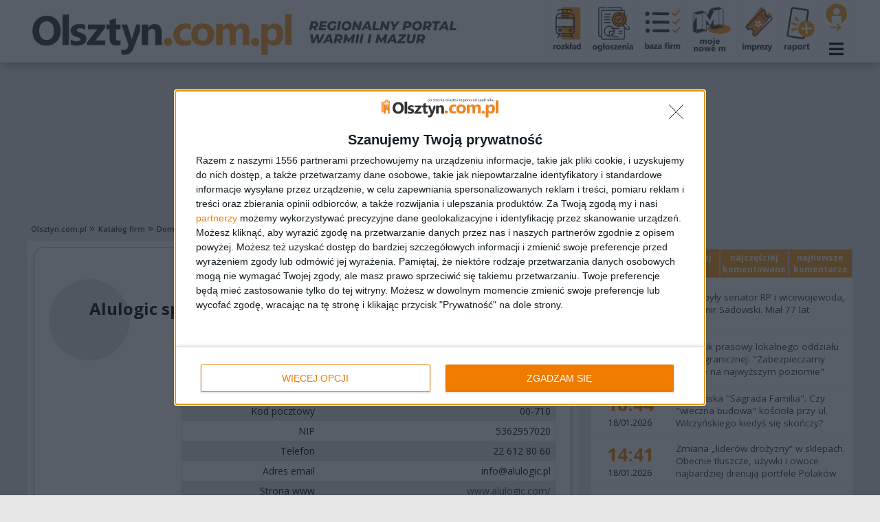

--- FILE ---
content_type: text/html;charset=UTF-8
request_url: https://www.olsztyn.com.pl/pokaz-firme,alulogic-sp-z-o-o,4271.html
body_size: 13665
content:
<!DOCTYPE html>
<!--[if lt IE 7]>      <html class="no-js lt-ie9 lt-ie8 lt-ie7" lang="pl"> <![endif]-->
<!--[if IE 7]>         <html class="no-js lt-ie9 lt-ie8" lang="pl"> <![endif]-->
<!--[if IE 8]>         <html class="no-js lt-ie9" lang="pl"> <![endif]-->
<!--[if gt IE 8]><!--> <html class="no-js" lang="pl"> <!--<![endif]-->
<head lang="pl">
    <meta charset="utf-8">
    <meta http-equiv="X-UA-Compatible" content="IE=edge,chrome=1">
    <title>Alulogic sp. z o.o. - Olsztyn</title>
    <meta name="description" content="Alulogic jest producentem wysokiej jakości stolarki aluminiowej, oferując certyfikowane systemy i współpracując z uznanych marek. Firma...">
    <meta name="keywords" content="Olsztyn, olsztyński portal regionalny, Stolica Warmii i Mazur, Kortowo, informacje, wydarzenia, wiadomości, ogłoszenia, zdjęcia z Olsztyna, wysoka brama, starówka, planetarium, Kopernik" />
    <meta name="viewport" content="width=device-width">
    <meta name="google-site-verification" content="NZFtPMavtgifBvYPfPZakjD5mcGOrWFOnn87PQRe4WU" />
        <link rel="preconnect" href="https://static.olsztyn.com.pl">
    <link rel="preconnect" href="https://fonts.gstatic.com">
    <link rel="preconnect" href="https://connect.facebook.net">

    <link rel="alternate" type="application/rss+xml" href="https://www.olsztyn.com.pl/rss.html" title="Najnowsze wiadomości z Olsztyna"/>

    <link rel="stylesheet" href="https://static.olsztyn.com.pl/static/css/combined.min.css?1684919672" />

        <link rel="stylesheet" href="https://static.olsztyn.com.pl/static/css/lifting/main.min.css?1762938093" />
    
        <link href="https://static.olsztyn.com.pl/static/owl-carousel/2.3.4/assets/owl.carousel.min.css" type="text/css" rel="stylesheet"/>
    <link href="https://static.olsztyn.com.pl/static/owl-carousel/2.3.4/assets/owl.theme.default.min.css" rel="stylesheet" >

    <link href="https://fonts.googleapis.com/css?family=Open+Sans:300,300i,400,400i,600,600i,700,700i,800,800i&display=swap&subset=latin-ext" rel="stylesheet">
    <style>
        .microblog-widget .button-microblog {margin: 0px 10px 10px 0px;display: inline-block;padding: 5px 10px;border: 1px solid #d8d8d8;border-radius:5px;background-color:#9dc808;font-size: 1.2em;}
        .microblog-widget .center {text-align: center;} .microblog-widget img {max-width: 100%;} .microblog-widget-main {display: none;} .microblog-widget-sidebar {display: block;}
        @media screen and (max-width: 767px) {.microblog-widget-main {display: block;} .microblog-widget-sidebar {display: none;}}
    </style>
        <script src="https://static.olsztyn.com.pl/static/js/jquery-3.4.1.min.js"></script>

        <!--[if lt IE 9]>
    <script src="https://static.olsztyn.com.pl/static/js/html5shiv.min.js"></script>

    <![endif]-->
    <script>
        var OSM_URL = 'https://osm.sterta.pl/{z}/{x}/{y}.png';
    </script>

    <script>
        (function(i,s,o,g,r,a,m){i['GoogleAnalyticsObject']=r;i[r]=i[r]||function(){
            (i[r].q=i[r].q||[]).push(arguments)},i[r].l=1*new Date();a=s.createElement(o),
            m=s.getElementsByTagName(o)[0];a.async=1;a.src=g;m.parentNode.insertBefore(a,m)
        })(window,document,'script','//www.google-analytics.com/analytics.js','ga');
        ga('create', 'UA-179964-2', 'auto');
        ga('send', 'pageview');
        ga('require', 'displayfeatures');
        setTimeout("ga('send','event','NoBounce','15s+')",15000);
    </script>
    <!-- Google tag (gtag.js) -->
    <script async src="https://www.googletagmanager.com/gtag/js?id=G-JB5LNVQNMZ"></script>
    <script>
        window.dataLayer = window.dataLayer || [];
        function gtag(){dataLayer.push(arguments);}
        gtag('js', new Date());

        gtag('config', 'G-JB5LNVQNMZ');
    </script>
            <script>
            !function(f,b,e,v,n,t,s)
            {if(f.fbq)return;n=f.fbq=function(){n.callMethod?
                n.callMethod.apply(n,arguments):n.queue.push(arguments)};
                if(!f._fbq)f._fbq=n;n.push=n;n.loaded=!0;n.version='2.0';
                n.queue=[];t=b.createElement(e);t.async=!0;
                t.src=v;s=b.getElementsByTagName(e)[0];
                s.parentNode.insertBefore(t,s)}(window, document,'script',
                'https://connect.facebook.net/en_US/fbevents.js');
            fbq('init', '2378372632488594');
            fbq('track', 'PageView');
        </script>
                <meta property="og:image" content="https://static.olsztyn.com.pl/static/img/logo_fb.png?v2" />
                                 <!-- InMobi Choice. Consent Manager Tag v3.0 (for TCF 2.2) -->
<script type="text/javascript" async=true>
(function() {
  var host = 'olsztyn.com.pl';
  var element = document.createElement('script');
  var firstScript = document.getElementsByTagName('script')[0];
  var url = 'https://cmp.inmobi.com'
    .concat('/choice/', 'QGgp_UsCnJwqL', '/', host, '/choice.js?tag_version=V3');
  var uspTries = 0;
  var uspTriesLimit = 3;
  element.async = true;
  element.type = 'text/javascript';
  element.src = url;

  firstScript.parentNode.insertBefore(element, firstScript);

  function makeStub() {
    var TCF_LOCATOR_NAME = '__tcfapiLocator';
    var queue = [];
    var win = window;
    var cmpFrame;

    function addFrame() {
      var doc = win.document;
      var otherCMP = !!(win.frames[TCF_LOCATOR_NAME]);

      if (!otherCMP) {
        if (doc.body) {
          var iframe = doc.createElement('iframe');

          iframe.style.cssText = 'display:none';
          iframe.name = TCF_LOCATOR_NAME;
          doc.body.appendChild(iframe);
        } else {
          setTimeout(addFrame, 5);
        }
      }
      return !otherCMP;
    }

    function tcfAPIHandler() {
      var gdprApplies;
      var args = arguments;

      if (!args.length) {
        return queue;
      } else if (args[0] === 'setGdprApplies') {
        if (
          args.length > 3 &&
          args[2] === 2 &&
          typeof args[3] === 'boolean'
        ) {
          gdprApplies = args[3];
          if (typeof args[2] === 'function') {
            args[2]('set', true);
          }
        }
      } else if (args[0] === 'ping') {
        var retr = {
          gdprApplies: gdprApplies,
          cmpLoaded: false,
          cmpStatus: 'stub'
        };

        if (typeof args[2] === 'function') {
          args[2](retr);
        }
      } else {
        if(args[0] === 'init' && typeof args[3] === 'object') {
          args[3] = Object.assign(args[3], { tag_version: 'V3' });
        }
        queue.push(args);
      }
    }

    function postMessageEventHandler(event) {
      var msgIsString = typeof event.data === 'string';
      var json = {};

      try {
        if (msgIsString) {
          json = JSON.parse(event.data);
        } else {
          json = event.data;
        }
      } catch (ignore) {}

      var payload = json.__tcfapiCall;

      if (payload) {
        window.__tcfapi(
          payload.command,
          payload.version,
          function(retValue, success) {
            var returnMsg = {
              __tcfapiReturn: {
                returnValue: retValue,
                success: success,
                callId: payload.callId
              }
            };
            if (msgIsString) {
              returnMsg = JSON.stringify(returnMsg);
            }
            if (event && event.source && event.source.postMessage) {
              event.source.postMessage(returnMsg, '*');
            }
          },
          payload.parameter
        );
      }
    }

    while (win) {
      try {
        if (win.frames[TCF_LOCATOR_NAME]) {
          cmpFrame = win;
          break;
        }
      } catch (ignore) {}

      if (win === window.top) {
        break;
      }
      win = win.parent;
    }
    if (!cmpFrame) {
      addFrame();
      win.__tcfapi = tcfAPIHandler;
      win.addEventListener('message', postMessageEventHandler, false);
    }
  };

  makeStub();

  function makeGppStub() {
    const CMP_ID = 10;
    const SUPPORTED_APIS = [
      '2:tcfeuv2',
      '6:uspv1',
      '7:usnatv1',
      '8:usca',
      '9:usvav1',
      '10:uscov1',
      '11:usutv1',
      '12:usctv1'
    ];

    window.__gpp_addFrame = function (n) {
      if (!window.frames[n]) {
        if (document.body) {
          var i = document.createElement("iframe");
          i.style.cssText = "display:none";
          i.name = n;
          document.body.appendChild(i);
        } else {
          window.setTimeout(window.__gpp_addFrame, 10, n);
        }
      }
    };
    window.__gpp_stub = function () {
      var b = arguments;
      __gpp.queue = __gpp.queue || [];
      __gpp.events = __gpp.events || [];

      if (!b.length || (b.length == 1 && b[0] == "queue")) {
        return __gpp.queue;
      }

      if (b.length == 1 && b[0] == "events") {
        return __gpp.events;
      }

      var cmd = b[0];
      var clb = b.length > 1 ? b[1] : null;
      var par = b.length > 2 ? b[2] : null;
      if (cmd === "ping") {
        clb(
          {
            gppVersion: "1.1", // must be “Version.Subversion”, current: “1.1”
            cmpStatus: "stub", // possible values: stub, loading, loaded, error
            cmpDisplayStatus: "hidden", // possible values: hidden, visible, disabled
            signalStatus: "not ready", // possible values: not ready, ready
            supportedAPIs: SUPPORTED_APIS, // list of supported APIs
            cmpId: CMP_ID, // IAB assigned CMP ID, may be 0 during stub/loading
            sectionList: [],
            applicableSections: [-1],
            gppString: "",
            parsedSections: {},
          },
          true
        );
      } else if (cmd === "addEventListener") {
        if (!("lastId" in __gpp)) {
          __gpp.lastId = 0;
        }
        __gpp.lastId++;
        var lnr = __gpp.lastId;
        __gpp.events.push({
          id: lnr,
          callback: clb,
          parameter: par,
        });
        clb(
          {
            eventName: "listenerRegistered",
            listenerId: lnr, // Registered ID of the listener
            data: true, // positive signal
            pingData: {
              gppVersion: "1.1", // must be “Version.Subversion”, current: “1.1”
              cmpStatus: "stub", // possible values: stub, loading, loaded, error
              cmpDisplayStatus: "hidden", // possible values: hidden, visible, disabled
              signalStatus: "not ready", // possible values: not ready, ready
              supportedAPIs: SUPPORTED_APIS, // list of supported APIs
              cmpId: CMP_ID, // list of supported APIs
              sectionList: [],
              applicableSections: [-1],
              gppString: "",
              parsedSections: {},
            },
          },
          true
        );
      } else if (cmd === "removeEventListener") {
        var success = false;
        for (var i = 0; i < __gpp.events.length; i++) {
          if (__gpp.events[i].id == par) {
            __gpp.events.splice(i, 1);
            success = true;
            break;
          }
        }
        clb(
          {
            eventName: "listenerRemoved",
            listenerId: par, // Registered ID of the listener
            data: success, // status info
            pingData: {
              gppVersion: "1.1", // must be “Version.Subversion”, current: “1.1”
              cmpStatus: "stub", // possible values: stub, loading, loaded, error
              cmpDisplayStatus: "hidden", // possible values: hidden, visible, disabled
              signalStatus: "not ready", // possible values: not ready, ready
              supportedAPIs: SUPPORTED_APIS, // list of supported APIs
              cmpId: CMP_ID, // CMP ID
              sectionList: [],
              applicableSections: [-1],
              gppString: "",
              parsedSections: {},
            },
          },
          true
        );
      } else if (cmd === "hasSection") {
        clb(false, true);
      } else if (cmd === "getSection" || cmd === "getField") {
        clb(null, true);
      }
      //queue all other commands
      else {
        __gpp.queue.push([].slice.apply(b));
      }
    };
    window.__gpp_msghandler = function (event) {
      var msgIsString = typeof event.data === "string";
      try {
        var json = msgIsString ? JSON.parse(event.data) : event.data;
      } catch (e) {
        var json = null;
      }
      if (typeof json === "object" && json !== null && "__gppCall" in json) {
        var i = json.__gppCall;
        window.__gpp(
          i.command,
          function (retValue, success) {
            var returnMsg = {
              __gppReturn: {
                returnValue: retValue,
                success: success,
                callId: i.callId,
              },
            };
            event.source.postMessage(msgIsString ? JSON.stringify(returnMsg) : returnMsg, "*");
          },
          "parameter" in i ? i.parameter : null,
          "version" in i ? i.version : "1.1"
        );
      }
    };
    if (!("__gpp" in window) || typeof window.__gpp !== "function") {
      window.__gpp = window.__gpp_stub;
      window.addEventListener("message", window.__gpp_msghandler, false);
      window.__gpp_addFrame("__gppLocator");
    }
  };

  makeGppStub();

  var uspStubFunction = function() {
    var arg = arguments;
    if (typeof window.__uspapi !== uspStubFunction) {
      setTimeout(function() {
        if (typeof window.__uspapi !== 'undefined') {
          window.__uspapi.apply(window.__uspapi, arg);
        }
      }, 500);
    }
  };

  var checkIfUspIsReady = function() {
    uspTries++;
    if (window.__uspapi === uspStubFunction && uspTries < uspTriesLimit) {
      console.warn('USP is not accessible');
    } else {
      clearInterval(uspInterval);
    }
  };

  if (typeof window.__uspapi === 'undefined') {
    window.__uspapi = uspStubFunction;
    var uspInterval = setInterval(checkIfUspIsReady, 6000);
  }
})();
</script>
<!-- End InMobi Choice. Consent Manager Tag v3.0 (for TCF 2.2) -->
            
        <link href="https://cdn.jsdelivr.net/npm/jarallax@2/dist/jarallax.css" rel="stylesheet" />
    <script src="https://cdn.jsdelivr.net/npm/jarallax@2/dist/jarallax.min.js"></script>

            <script async src="/static/js/comments.min.js"></script>
        <script>
            $(document).ready(function () {
                var vid = null;
                const fpPromise = FingerprintJS.load()
                fpPromise
                    .then(fp => fp.get())
                    .then(result => {
                        vid = result.visitorId;
                        var expires = new Date();
                        expires.setTime(expires.getTime() + (900000));
                        document.cookie = 'uvid=' + vid + ';expires=' + expires.toUTCString();
                    });
            });
        </script>
        <script type="text/javascript">
        !function(){"use strict";function e(e){var t=!(arguments.length>1&&void 0!==arguments[1])||arguments[1],c=document.createElement("script");c.src=e,t?c.type="module":(c.async=!0,c.type="text/javascript",c.setAttribute("nomodule",""));var n=document.getElementsByTagName("script")[0];n.parentNode.insertBefore(c,n)}!function(t,c){!function(t,c,n){var a,o,r;n.accountId=c,null!==(a=t.marfeel)&&void 0!==a||(t.marfeel={}),null!==(o=(r=t.marfeel).cmd)&&void 0!==o||(r.cmd=[]),t.marfeel.config=n;var i="https://sdk.mrf.io/statics";e("".concat(i,"/marfeel-sdk.js?id=").concat(c),!0),e("".concat(i,"/marfeel-sdk.es5.js?id=").concat(c),!1)}(t,c,arguments.length>2&&void 0!==arguments[2]?arguments[2]:{})}(window,3647,{} /*config*/)}();
    </script>
    <meta name="robots" content="max-image-preview:large">
    </head>
<body>
    <noscript><img height="1" width="1" style="display:none" alt="fbpixel" src="https://www.facebook.com/tr?id=2378372632488594&ev=PageView&noscript=1"/></noscript>
<style>
    .container {padding:0}
</style>
<div id="topMenuWrapper">
    <div class="container">
        <div class="row no-gutters topMenu">
            <div class="row col-12 no-gutters">
                <div class="col-md-7">
                    <div style="display: flex;flex-direction: row;padding: 0px 7px">
                        <a class="logo" href="/" title="Strona główna">
                            <img class="tower" src="/static/img/logo_main.png" alt=""/>
                        </a>
                        <span class="logo_hide">
                                                        <a href="logowanie.html?redirect=%2Fpokaz-firme%2Calulogic-sp-z-o-o%2C4271.html" title="Zaloguj się" style="display: inline-block;max-height:40px;margin-top:0;margin-right:15px"><img src="/static/img/ikona_user.png" style="max-width: 100%; max-height: 40px;" /></a>
                                                        <i class="fas fa-bars menuToggleDuplicate floatRight" style="color:#000;margin-top:0"></i>
                        </span>
                    </div>
                </div>
                <style>
                    .logo_hide{margin-left: 35px;flex-grow:0;flex-shrink:0;align-self: flex-end;display: none}
                    @media screen and (max-width: 767px) {.logo_hide{display: inline-block} .logo_hide i {margin-top: 5px !important;}}
                </style>
                <div class="col-md-5 textRight topUserMenu padding">
                                        <a href="mpk.html" title="Rozkład jazdy MPK" class="icon"><img src="/static/img/ikona_rozklad.png" style="max-width:40px" alt="Rozkład jazdy MPK"/></a>
                    <a href="ogloszenia.html" class="icon" title="Ogłoszenia"><img src="/static/img/ikona_ogloszenia.png" style="max-width: 59px" alt="Ogłoszenia"/></a>
                    <a href="katalog_firm.html" class="icon" title="Katalog firm"><img src="/static/img/ikona_baza_firm.png" style="max-width: 52px;margin-top: 4px;" alt="Katalog firm"/></a>
                    <a href="m.html" class="icon" title="Moje nowe M"><img src="/static/img/ikona_nowem.png" alt="Moje nowe M"/></a>
                    <a href="wydarzenia-regionalne.html" class="icon" title="Imprezy w Olsztynie"><img src="/static/img/ikona_imprezy.png" alt="Imprezy w Olsztynie"/></a>
                    <a href="raport,dodaj.html" class="icon" title="Dodaj raport"><img src="/static/img/ikona_raport.png" alt="Dodaj raport"/></a>
                                        <span class="icons-half">
                                                    <a href="logowanie.html?redirect=%2Fpokaz-firme%2Calulogic-sp-z-o-o%2C4271.html" class="icon-half" title="Zaloguj się"><img src="/static/img/ikona_user.png" alt="Zaloguj się"/></a>
                                                <span class="icon-half"><i class="fas fa-bars menuToggle"></i></span>
                    </span>
                </div>
            </div>
            <div class="row col-12 no-gutters bigBoxWrapper" style="position: relative">
                <div class="row col-12 no-gutters bigOrangeBox">
                    <form action="szukaj.html" method="get" class="row col-12  no-gutters search textCenter">
                        <input type="text" name="q" />
                        <button type="submit"><i class="fas fa-search"></i></button>
                    </form>

                    <div class="col-12 duplicateMenu">
                        <a href="https://news.google.com/publications/CAAqBwgKMP2mlwsw4M-uAw" target="_blank" rel="nofollow noopener"><i class="far fa-newspaper"></i></a>
                        <!--a href="https://t.me/olsztyn_com_pl"><i class="fab fa-telegram" rel="nofollow noopener"></i></a-->
                        <a href="https://www.facebook.com/olsztyncompl" target="_blank" rel="nofollow noopener"><i class="fab fa-facebook-square"></i></a>
                        <a href="https://twitter.com/olsztyncompl" target="_blank" rel="nofollow noopener"><i class="fab fa-twitter-square"></i></a>
                        <a href="https://www.instagram.com/olsztyn.com.pl/" target="_blank" rel="nofollow noopener"><i class="fab fa-instagram"></i></a>
                        <a href="https://www.youtube.com/@olsztyncompl" target="_blank" rel="nofollow noopener"><i class="fab fa-youtube"></i></a>
                        <a href="logowanie.html" title="Zaloguj się"><i class="fas fa-user"></i></a>                    </div>
                    <div class="col-md-4 col-sm-6">
                        <h4><a href="wiadomosci.html">Wiadomości</a></h4>
                                                    <ul class="d-none d-sm-block">
                                <li><a href="kategoria,moje-nowe-m.html">- Moje Nowe M</a></li><li><a href="kategoria,bezpieczenstwo.html">- Bezpieczeństwo</a></li><li><a href="kategoria,ciekawostki.html">- Ciekawostki</a></li><li><a href="kategoria,dziczek.html">- Dziczek</a></li><li><a href="kategoria,gospodarka.html">- Gospodarka</a></li><li><a href="kategoria,kultura.html">- Kultura</a></li><li><a href="kategoria,opinie.html">- Opinie</a></li><li><a href="kategoria,polityka.html">- Polityka</a></li><li><a href="kategoria,spolecznosc.html">- Społeczność</a></li><li><a href="kategoria,sport.html">- Sport</a></li><li><a href="kategoria,styl-zycia.html">- Styl życia</a></li><li><a href="kategoria,transport.html">- Transport</a></li><li><a href="kategoria,inwestycje.html">- Inwestycje</a></li><li><a href="kategoria,nieruchomosci.html">- Nieruchomości</a></li><li><a href="kategoria,motoryzacja.html">- Motoryzacja</a></li><li><a href="kategoria,kronika-policyjna.html">- Kronika Policyjna</a></li><li><a href="kategoria,charytatywnie.html">- Charytatywnie</a></li><li><a href="kategoria,edukacja.html">- Edukacja</a></li><li><a href="kategoria,ludzie.html">- Ludzie</a></li><li><a href="kategoria,rodzina.html">- Rodzina</a></li><li><a href="kategoria,zdrowie.html">- Zdrowie</a></li><li><a href="kategoria,zwierzeta.html">- Zwierzęta</a></li><li><a href="kategoria,rozrywka.html">- Rozrywka</a></li><li><a href="kategoria,rekreacja.html">- Rekreacja</a></li>                            </ul>
                                                <h4><a href="ogloszenia.html">Ogłoszenia</a></h4>
                                                                        <h4><a href="wydarzenia.html">Wydarzenia</a></h4>
                        <h4><a href="mikroblog.html">Hydepark</a></h4>
                    </div>
                    <div class="col-md-4 col-sm-6">
                        <h4><a href="katalog_firm.html">Katalog firm</a></h4>
                                                    <ul class="d-none d-sm-block">
                                <li><a href="katalog_firm,budownictwo.html">- Budownictwo</a></li><li><a href="katalog_firm,dom-i-ogrod.html">- Dom i ogród</a></li><li><a href="katalog_firm,edukacja-i-szkolnictwo.html">- Edukacja i szkolnictwo</a></li><li><a href="katalog_firm,komputery-i-internet.html">- Komputery i internet</a></li><li><a href="katalog_firm,zdrowie-i-uroda.html">- Zdrowie i uroda</a></li><li><a href="katalog_firm,motoryzacja.html">- Motoryzacja</a></li><li><a href="katalog_firm,nieruchomosci.html">- Nieruchomości</a></li><li><a href="katalog_firm,finanse-i-ubezpieczenia.html">- Finanse i ubezpieczenia</a></li><li><a href="katalog_firm,hobby-i-rozrywka.html">- Hobby i rozrywka</a></li><li><a href="katalog_firm,sport-i-turystyka.html">- Sport i turystyka</a></li><li><a href="katalog_firm,transport-i-spedycja.html">- Transport i spedycja</a></li><li><a href="katalog_firm,lekarze-specjalisci-i-gabinety.html">- Lekarze, specjaliści, gabinety</a></li><li><a href="katalog_firm,prawo-i-administracja.html">- Prawo i Administracja</a></li><li><a href="katalog_firm,handel.html">- Handel</a></li><li><a href="katalog_firm,uslugi.html">- Usługi</a></li>                            </ul>
                                                <h4><a href="plan-miasta.html">Plan miasta</a></h4>
                    </div>
                    <div class="col-md-4 col-sm-6">
                        <h4><a href="komunikacja.html">Komunikacja</a></h4>
                        <ul class="d-none d-sm-block">
                            <li><a href="mpk.html">- MPK</a></li>
                            <li><a href="tramwaje.html">- Tramwaje</a></li>
                            <li><a href="pkp.html">- PKP</a></li>
                            <li><a href="pks.html">- PKS i Bus</a></li>
                            <li><a href="dojazd.html">- Dojazd</a></li>
                        </ul>
                        <h4><a href="sos.html">SOS</a></h4>
                        <ul class="d-none d-sm-block">
                            <li><a href="pogotowia.html">- Pogotowia</a></li>
                            <li><a href="apteki-calodobowe.html">- Apteki całodobowe</a></li>
                            <li><a href="ogloszenia.html">- Lekarze</a></li>
                            <li><a href="wazne-telefony.html">- Ważne telefony</a></li>
                        </ul>
                        <h4><a href="hotele.html">Hotele</a></h4>
                    </div>
                </div>
            </div>
        </div>
    </div>
</div>
<div class="container" id="mainContainer">
    <div id="boxA"><!-- Revive Adserver Asynchronous JS Tag - Generated with Revive Adserver v5.4.1 -->
<ins data-revive-zoneid="15" data-revive-id="9b6dabbad81430da11bec95472ffb9f8"></ins>
<script async src="//rev.sterta.pl/www/delivery/asyncjs.php"></script></div>    <div class="mainPageContent businessCatalog">
        <div class="row" style="margin:0"><ol class="breadcrumb" style=""><li><a href="/">Olsztyn.com.pl</a></li><li><a href="katalog_firm.html">Katalog firm</a></li><li><a href="katalog_firm,dom-i-ogrod.html">Dom i ogród</a></li><li><a href="katalog_firm,architekci-i-biura-projektowe.html">Architekci i biura projektowe</a></li></ol></div>        <div class="row no-gutters">
            <div class="col-md-8 background-white">
                                                <div class="row no-gutters">
                    <div class="col-12">
                        <div class="businessBox ">
                                                                                        <div class="textOnCircle">
                                    <div class="circleGrey"></div>
                                    <h3 title="Alulogic sp. z o.o.">Alulogic sp. z o.o.</h3>
                                </div>
                                                            <div class="textRight tableWrap">
                                <div class="row">
                                    <div class="col-md-9 offset-md-3">
                                        <table>
                                                                                            <tr>
                                                    <td>Miasto</td>
                                                    <td>Warszawa</td>
                                                </tr>
                                                                                                <tr>
                                                    <td>Ulica</td>
                                                    <td>Ludwika Idzikowskiego 16</td>
                                                </tr>
                                                                                                <tr>
                                                    <td>Kod pocztowy</td>
                                                    <td>00-710</td>
                                                </tr>
                                                                                                <tr>
                                                    <td>NIP</td>
                                                    <td>5362957020</td>
                                                </tr>
                                                                                                <tr>
                                                    <td>Telefon</td>
                                                    <td>22 612 80 60</td>
                                                </tr>
                                                                                                <tr>
                                                    <td>Adres email</td>
                                                    <td><a href="/cdn-cgi/l/email-protection" class="__cf_email__" data-cfemail="a3cacdc5cce3c2cfd6cfccc4cac08dd3cf">[email&#160;protected]</a></td>
                                                </tr>
                                                                                                <tr>
                                                    <td>Strona www</td>
                                                    <td><a rel="nofollow" href="https://www.alulogic.com/" target="_blank">www.alulogic.com/</a></td>
                                                </tr>
                                                                                        </table>
                                    </div>
                                </div>
                            </div>
                        </div>
                    </div>
                </div>

                                    <div class="row no-gutters">
                        <h3 class="orangeHeader"><span>Opis:</span></h3>
                        <div class="standardDescription padding0-10">
                            Alulogic jest producentem wysokiej jakości stolarki aluminiowej, oferując certyfikowane systemy i współpracując z uznanych marek. Firma specjalizuje się w tworzeniu solidnych konstrukcji, co przekłada się na najwyższą jakość ich produktów. Oferta Alulogic obejmuje różne rodzaje stolarki aluminiowej, w tym okna aluminiowe i drzwi z aluminium. Dzięki wykorzystaniu najlepszych materiałów i nowoczesnych technologii, stolarka aluminiowa Alulogic charakteryzuje się nie tylko estetycznym wyglądem, ale także wysoką trwałością i odpornością na uszkodzenia. Klienci mogą być pewni, że produkty Alulogic spełniają najwyższe standardy jakości, co przekłada się na ich zadowolenie i długotrwałe użytkowanie.                        </div>
                        <hr class="fatOrangeLine"/>
                    </div>
                
                
    <div class="grayGallery">
        <div class="title">Galeria</div>
        <div class="inside">
            <div class="row no-gutters simplegallery">
                <div class="col-md-3">
                        <a class="img" href="https://static.olsztyn.com.pl/static/business_photos/4/42/4271/e19ba5a6e525eec611136199539ba5ab_720.jpg" target="_blank">
                            <img src="https://static.olsztyn.com.pl/static/business_photos/4/42/4271/e19ba5a6e525eec611136199539ba5ab_art_300.jpg" alt="" />
                        </a>
                        </div>            </div>
        </div>
    </div>

                <div class="wrap">
                                            <div id="boxD" class="boxX"><div class="spolecznoscinet" id="spolecznosci-12028" data-min-width="750"></div>
<script data-cfasync="false" src="/cdn-cgi/scripts/5c5dd728/cloudflare-static/email-decode.min.js"></script><script async src="https://a.spolecznosci.net/core/31530e2a750d8b4bcbc83df1bee4a1bd/main.js"></script>
<script type="text/javascript">
  var _qasp = _qasp || [];
  _qasp.push(['setFastPAID']);
</script></div>
                                    </div>

                
                

            </div>
            <div class="col-md-4 rightSidebar">


    
            <style>
            .rightsidetabs span, .periodSelect span {cursor: pointer}
            .art-title {max-height: 56px; overflow: hidden;}
        </style>
    <div class="newestArticlesRightSide">
        <div class="header">
                        <div class="rightsidetabs">
                <span class="tab active" data-href="najnowsze-artykuly.html">Najnowsze wiadomości</span>
                <span class="tab" data-href="najpopularniejsze-artykuly.html">Najczęściej<br/>czytane</span>
                <span class="tab" data-href="najczesciej-komentowane.html">Najczęściej<br/>komentowane</span>
                <span class="tab" data-href="najnowsze-komentarze.html">Najnowsze<br/>komentarze</span>
            </div>
                    </div>
        <div class="periodSelect"><span data-period="3" class="period">3 dni</span> | <span data-period="7" class="period active">7 dni</span> | <span data-period="30" class="period">30 dni </span></div>
        <div class="newestArticlesRightSide_content">
            
                <div class="row no-gutters art " data-aid="0">
        <div class="col-4 col-md-5 col-lg-4">            <div class="dateDays" >
                <span>20:52</span>
                18/01.2026            </div>
            </div>
        <div class="col-8 col-md-7 col-lg-8 art-title"><a href="artykul,zmarl-byly-senator-rp-i-wicewojewoda-slawomir-sadowski-mial-77-lat,45854.html">Zmarł były senator RP i wicewojewoda, Sławomir Sadowski. Miał 77 lat</a></div>
    </div>
        <div class="row no-gutters art " data-aid="0">
        <div class="col-4 col-md-5 col-lg-4">            <div class="dateDays" >
                <span>19:44</span>
                18/01.2026            </div>
            </div>
        <div class="col-8 col-md-7 col-lg-8 art-title"><a href="artykul,rzecznik-prasowy-lokalnego-oddzialu-strazy-granicznej-zabezpieczamy-granice-na-najwyzszym-poziomie-wideo,45823.html">Rzecznik prasowy lokalnego oddziału straży granicznej: &quot;Zabezpieczamy granicę na najwyższym poziomie&quot; [WIDEO]</a></div>
    </div>
        <div class="row no-gutters art " data-aid="0">
        <div class="col-4 col-md-5 col-lg-4">            <div class="dateDays" >
                <span>16:44</span>
                18/01.2026            </div>
            </div>
        <div class="col-8 col-md-7 col-lg-8 art-title"><a href="artykul,olsztynska-sagrada-familia-czy-wieczna-budowa-kosciola-przy-ul-wilczynskiego-kiedys-sie-skonczy,45848.html">Olsztyńska &quot;Sagrada Familia&quot;. Czy &quot;wieczna budowa&quot; kościoła przy ul. Wilczyńskiego kiedyś się skończy?</a></div>
    </div>
        <div class="row no-gutters art " data-aid="0">
        <div class="col-4 col-md-5 col-lg-4">            <div class="dateDays" >
                <span>14:41</span>
                18/01.2026            </div>
            </div>
        <div class="col-8 col-md-7 col-lg-8 art-title"><a href="artykul,zmiana-liderow-drozyzny-w-sklepach-obecnie-tluszcze-uzywki-i-owoce-najbardziej-drenuja-portfele-polakow,44548.html">Zmiana „liderów drożyzny” w sklepach. Obecnie tłuszcze, używki i owoce najbardziej drenują portfele Polaków</a></div>
    </div>
        <div class="row no-gutters art " data-aid="0">
        <div class="col-4 col-md-5 col-lg-4">            <div class="dateDays" >
                <span>13:19</span>
                18/01.2026            </div>
            </div>
        <div class="col-8 col-md-7 col-lg-8 art-title"><a href="artykul,orneta-wybuch-gazu-w-domu-jednorodzinnym-nie-zyje-45-latek,45853.html">Orneta. Wybuch gazu w domu jednorodzinnym. Nie żyje 45-latek</a></div>
    </div>
        <div class="row no-gutters art " data-aid="0">
        <div class="col-4 col-md-5 col-lg-4">            <div class="dateDays" >
                <span>12:48</span>
                18/01.2026            </div>
            </div>
        <div class="col-8 col-md-7 col-lg-8 art-title"><a href="artykul,podejscie-do-pracy-pokolenia-z-czytelniczka-niezadowolona-z-obslugi-wygladala-jakby-byla-tam-za-kare,44117.html">Podejście do pracy pokolenia Z. Czytelniczka niezadowolona z obsługi. „Wyglądała, jakby była tam za karę”</a></div>
    </div>
    <div class="loadMoreRightSide" style="display: flex;flex-direction: row;justify-content: center;padding: 16px;">
    <a class="btn btn-default" onclick="getMoreNews();" style="background: #ef7c00; border: 1px solid #ef7c00; border-radius: 3px;padding: 3px 6px;color:#fff">Pokaż więcej</a>
</div>
<script>
    function getMoreNews()
    {
        let activeTab = $('.rightsidetabs .active');
        let url = activeTab.data('href');
        let items = $('.newestArticlesRightSide_content .art');

        let aid = $(items[items.length-1]).data('aid');
        if (aid === undefined) {
            aid = '';
        }
        url += '?aid='+aid;

        let periodSelect = $('.periodSelect');
        if ($(periodSelect).is(':visible')) {
            url += '&period='+$('.active', periodSelect).data('period');
        }

        $.get(url, function(data) {
            $('.loadMoreRightSide').remove();
            $('.newestArticlesRightSide_content').html($('.newestArticlesRightSide_content').html() + data);
        });
    }
</script>
        </div>
    </div>
        <style>
        .userNewsList li:hover {
            transition: 0.5s;
            background: #f1f1f1
        }
    </style>
        <div class="row no-gutters">
        <a href="daj-nam-znac.html" class="col-12 sendInfo">
            <img src="/static/img/redakcja_kontakt.jpg" alt="Masz temat? Napisz do nas!" />
                    </a>
    </div>
    <div class="row no-gutters">
        <h3 class="col-md-12 header-local-values"><a href="komunikacja.html">Rozkład jazdy - aglomeracja Olsztyn</a></h3>
        <ul class="col-md-12 row no-gutters communication">
            <li class="col-lg-3 col-md-6 col-3"><a title="Rozkład jazdy tramwajów" href="tramwaje.html"><img alt="Rozkład jazdy tramwaju" src="https://static.olsztyn.com.pl/static/img/communication_icon_tram.svg" width="40" height="40"/><br/>Tramwaj</a></li>
            <li class="col-lg-3 col-md-6 col-3"><a title="Rozkład jazdy autobusów" href="mpk.html"><img alt="Rozkład jazdy autobusów" src="https://static.olsztyn.com.pl/static/img/communication_icon_mpk.svg" width="40" height="40"/><br/>Autobus</a></li>
            <li class="col-lg-3 col-md-6 col-3"><a title="Rozkład jazdy autokarów" href="busy-i-pks.html"><img alt="Rozkład jazdy autokarów" src="https://static.olsztyn.com.pl/static/img/communication_icon_pks.svg" width="40" height="40"/><br/>Autokar</a></li>
            <li class="col-lg-3 col-md-6 col-3"><a title="Rozkład jazdy pociągów" href="pkp.html"><img alt="Rozkład jazdy pociągów" src="https://static.olsztyn.com.pl/static/img/communication_icon_pkp.svg" width="40" height="40"/><br/>Pociąg</a></li>
        </ul>
    </div>
            <div class="row no-gutters">
            <h3 class="col-md-12 header-local-values"><a href="prognoza-pogody.html" title="Zapoznaj się z prognozą pogody na 14 dni">Pogoda w Olsztynie</a></h3>
            <ul class="col-md-12 row no-gutters weather"><li class="col-3"><a href="prognoza-pogody,2026-01-19.html"><img src="https://static.olsztyn.com.pl/static/img/pogoda_white_new/116_day_sm.svg" alt="Częściowo pochmurnie, min -10°C, max -3°C" width="40" height="40"/><br/><span>-10/-3°C</span><br/>poniedziałek</a></li>
                    <li class="col-3"><a href="prognoza-pogody,2026-01-20.html"><img src="https://static.olsztyn.com.pl/static/img/pogoda_white_new/122_day_sm.svg" alt="Zachmurzenie całkowite, min -10°C, max 0°C" width="40" height="40"/><br/><span>-10/0°C</span><br/>wtorek</a></li>
                    <li class="col-3"><a href="prognoza-pogody,2026-01-21.html"><img src="https://static.olsztyn.com.pl/static/img/pogoda_white_new/113_day_sm.svg" alt="Słonecznie, min -11°C, max -1°C" width="40" height="40"/><br/><span>-11/-1°C</span><br/>środa</a></li>
                                    <li class="col-3" style="text-align: center; word-break: break-all;padding-top: 15px;background-color: #f7981a;"><a href="prognoza-pogody.html">Prognoza<br/>długoterminowa</a></li>
            </ul>
        </div>
        
    <div class="separator"></div>
                <div id="boxC"><a href="https://www.iparts.pl/ " target="_blank"><img src="https://rev.sterta.pl/www/images/5d199e1ba926c9b2d257dfea20a88870.png" style="width:100%;max-width:300px;height:auto;"></a></div>
        <div style="width: 100%; text-align: center;">
        <style>
            .fb-page>span {
                margin: 0 auto;
                display: block
            }
            .estates-slides-navigator .paginator {display: inline-block;margin-top: 15px;}
            .estates-slides-navigator .paginator .step {width: 16px; height: 16px; margin: 0px 2px;border-radius: 8px;background-color: #2749a0;display: inline-block;}
            .estates-slides-navigator .paginator .step.current {background-color: lightskyblue;}
        </style>
        <div class="fb-page" data-href="https://www.facebook.com/olsztyncompl" data-show-posts="true" data-width="360" data-height="" data-small-header="false" data-adapt-container-width="true" data-hide-cover="false" data-show-facepile="true"><blockquote cite="https://www.facebook.com/olsztyncompl" class="fb-xfbml-parse-ignore"><a href="https://www.facebook.com/olsztyncompl">olsztyn.com.pl</a></blockquote></div>
    </div>



    
    
    <div class="separator"></div>

    
   
    <div id="boxX"></div>
    <div class="separator"></div>
        <div class="separator"></div>
    

    
</div>
        </div>
    </div>
<div id="boxB"><!-- Revive Adserver Asynchronous JS Tag - Generated with Revive Adserver v5.4.1 -->
<ins data-revive-zoneid="3" data-revive-id="9b6dabbad81430da11bec95472ffb9f8"></ins>
<script async src="//rev.sterta.pl/www/delivery/asyncjs.php"></script></div><div id="boxE"><div class="spolecznoscinet" id="spolecznosci-12028" data-min-width="750"></div>
<script async src="https://a.spolecznosci.net/core/31530e2a750d8b4bcbc83df1bee4a1bd/main.js"></script>
<script type="text/javascript">
  var _qasp = _qasp || [];
  _qasp.push(['setFastPAID']);
</script></div>
    <div id="boxFooter"></div>
</div>
<footer class="gray" id="contact-place">
    <div class="container">
        <div class="contact-box">
            <div class="left">
                <h4>kontakt z redakcją</h4>
                <ul>
                    <li>
                        <img src="/static/img/ikona_mail.svg" alt="ikona mail"> <b><a href="/cdn-cgi/l/email-protection" class="__cf_email__" data-cfemail="423027262329212823022d2e3138363b2c6c212d2f6c322e">[email&#160;protected]</a></b>
                    </li>
                    <li>
                        <img src="/static/img/ikona_telefon.svg" alt="ikona telefon"> <b>500 342 800</b>
                    </li>
                    <li>
                        <img src="/static/img/ikona_lokalizacja.svg" alt="ikona lokalizacja">
                        <b>lokalizacja redakcji:</b>
                        <p class="paddingLeft">
                            al. Sybiraków 2<br/>
                                                    </p>

                    </li>
                </ul>
            </div>
            <div class="right mo">
                <div class="social-media" >
                    <a href="https://www.facebook.com/olsztyncompl/" target="_blank" rel="noopener noreferrer"><img src="/static/img/ikona_messenger.svg" /></a>
                    <a href="https://twitter.com/olsztyncompl" target="_blank" rel="noopener noreferrer"><img src="/static/img/ikona_twitter.svg" /></a>
                    <a href="https://www.tiktok.com/@olsztyncompl" target="_blank" rel="noopener noreferrer"><img src="/static/img/ikona_tik_tok.svg" /></a>
                    <a href="https://www.instagram.com/olsztyn.com.pl/" target="_blank" rel="noopener noreferrer"><img src="/static/img/ikona_instagram.svg" /></a>
                </div>
                <div class="flex" style="margin-top: 10px">
                    <div style="flex-basis: 50%">
                        <h4>o nas</h4>
                        <a style="text-decoration: underline" href="redakcja.html">poznaj zespół olsztyn.com.pl</a>
                    </div>
                    <div style="flex-basis: 50%;text-align: center">
                        <img src="/static/img/ikona_zespol.svg" />
                    </div>
                </div>
            </div>
            <div class="do social-links">
                <h4>napisz do nas</h4>
                <div>
                    <a href="https://www.facebook.com/olsztyncompl/" target="_blank" rel="noopener noreferrer"><img src="/static/img/ikona_messenger.svg" /></a>
                    <a href="https://twitter.com/olsztyncompl" target="_blank" rel="noopener noreferrer"><img src="/static/img/ikona_twitter.svg" /></a>
                </div>
                <div>
                    <a href="https://www.tiktok.com/@olsztyncompl" target="_blank" rel="noopener noreferrer"><img src="/static/img/ikona_tik_tok.svg" /></a>
                    <a href="https://www.instagram.com/olsztyn.com.pl/" target="_blank" rel="noopener noreferrer"><img src="/static/img/ikona_instagram.svg" /></a>
                </div>
            </div>
        </div>
        <div class="ads-bar mo">
            <div class="stats">
                <div style="display: flex">
                    <span style="display: inline-block">
                        <span style="text-decoration:none;display: block;font-weight:bold;font-size:1.4rem;margin-bottom: 5px;">statystyki</span>
                        <span>
                            pobierz statystyki:<br/>
                            <a href="/static/STATYSTYKI_OLSZTYN_COM_PL_DANE_NA_31032023.pdf" style="text-decoration: underline">za 2022</a><br/>
                            <a href="/static/Statystyki_20230901-20230930.pdf" style="text-decoration: underline">za wrzesień 2023</a>
                        </span>
                    </span>
                    <img src="/static/img/ikona_statystyki.svg" style="max-height:100%;margin-left:20px" />
                </div>
            </div>
            <div class="advert">
                <a href="tel:+48500800742" style="display: flex;text-align:right;">
                    <i class="fa fa-phone" style="font-size: 3rem;padding:3px;margin-right:20px;margin-left:20px"></i>
                                        <span style="display: inline-block;">
                        <span style="display: block;font-weight:bold;font-size:1.4rem;margin-bottom: 5px;">reklama</span>
                        <span style="text-decoration: underline">Zadzwoń do nas</span>
                    </span>

                </a>
            </div>
        </div>
        <div class="middle do">
            <div class="text-center" style="flex-basis: 33%;">
                <h4>o nas</h4>
                <div><img src="/static/img/ikona_zespol.svg" /></div>
                <a href="redakcja.html">poznaj zespół olsztyn.com.pl</a>
                <br/>
                <a href="/regulamin.html" rel="nofollow">regulamin</a><br/>
                <a href="/polityka-prywatnosci.html" rel="nofollow">polityka prywatności</a>
                
            </div>
            <div class="text-center" style="flex-basis: 33%;">
                <h4>statystyki</h4>
                <div><img src="/static/img/ikona_statystyki.svg" /></div>
                pobierz:<br/>
                                <a href="/static/raport_polroczny_google_facebook_.pdf">statystyki portalu</a><br/>
                <a href="/static/SimilarX2024.pdf">porównanie portali</a><br/>
                            </div>
            <div class="text-center" style="flex-basis: 33%;">
                <h4><a style="text-decoration: none;" href="reklama.html">reklama</a></h4>
                <!--<div><img src="/static/img/ikona_pdf.svg" /></div>-->
                <div><i class="fa fa-phone" style="font-size: 4rem;padding:3px;"></i></div>
                <a href="tel:+48500800742">500 800 742</a>
                <a href="/cdn-cgi/l/email-protection#fd8f9896919c909cbd92918e87898493d39e9290d38d91"><span class="__cf_email__" data-cfemail="addfc8c6c1ccc0ccedc2c1ded7d9d4c383cec2c083ddc1">[email&#160;protected]</span></a>
                <!--<a href="/static/OFERTA_REKLAMY_11042023.pdf">pobierz ofertę reklamową</a>-->
            </div>
        </div>
        <div class="bottom">
            <img src="/static/img/prawa_strona_na_przezroczystym.svg" alt="" class="w100"/>
        </div>
    </div>
</footer>

<link rel="stylesheet" href="https://static.olsztyn.com.pl/static/css/simplelightbox.min.css" />
<style>
    .sl-overlay {z-index: 10001}
    .sl-wrapper {z-index: 10002}
    .sl-wrapper .sl-counter, .sl-spinner, .sl-wrapper .sl-image {z-index:10003}
</style>
<script data-cfasync="false" src="/cdn-cgi/scripts/5c5dd728/cloudflare-static/email-decode.min.js"></script><script src="https://static.olsztyn.com.pl/static/js/simple-lightbox.min.js"></script>
<script>
    var lightbox = null;
    if ($('.simplegallery a, a.simplelightbox').length > 0) {
        lightbox = $('.simplegallery a, a.simplelightbox').simpleLightbox();
    }

    $('.simplegallery_open img').on('click', function(e) {
        e.preventDefault();
        if (lightbox === null) {
            lightbox = $('.simplegallery_open').simpleLightbox();
        }
        lightbox.open();
    });

    $('.simplegallery_single img').on('click', function(e) {
        e.preventDefault();
        lightbox_simple = $('.simplegallery_single').simpleLightbox();
        lightbox_simple.open();
    });
    $('.openphoto').on('click', function() {
        var img = $(this);
        var patt = /(.*)\/([a-z0-9]{32,}).*/;
        var temp = patt.exec(img.attr('src'));
        var imgLink = $('<a>').attr('href', temp[1]+"/"+temp[2]+".jpg");
        var singleLightBox = $(imgLink).simpleLightbox();
        singleLightBox.open();
    });
</script><script src="static/owl-carousel/2.3.4/owl.carousel.min.js"></script>
<script src="static/js/inc/default/index.js"></script>

<div id="fb-root"></div>
<script>(function(d, s, id) {
        var js, fjs = d.getElementsByTagName(s)[0];
        if (d.getElementById(id)) return;
        js = d.createElement(s); js.id = id;
        js.src = "//connect.facebook.net/en_GB/sdk.js#xfbml=1&appId=147985091913246&version=v17.0";
        fjs.parentNode.insertBefore(js, fjs);
    }(document, 'script', 'facebook-jssdk'));</script>

    <script>
        var spwidth = window.innerWidth || document.documentElement.clientWidth  || document.body.clientWidth;
        var _qasp = _qasp || [];
        _qasp.push('go');
        if(spwidth<750) {
            _qasp.push(['setFastPAID', 'sadm.olsztyn.com']);
        } else {
            _qasp.push(['setFastPAID', 'sadOlsztyn.com']);
        }
    </script>
<script>

    $('#mainContainer').css('min-height', window.innerHeight - ($('#topMenuWrapper').height() + $('footer').height())+"px");

    $('.rightsidetabs span.tab, .periodSelect span').on('click', function(e) {
        e.preventDefault();
        var href = '';
        if ($(this).hasClass('tab')) {
            href = $(this).data('href');
        } else {
            href = $('.rightsidetabs .active').data('href');
        }
        if (href == "najnowsze-artykuly.html" || href == "najnowsze-komentarze.html") {
            $('.periodSelect').hide();
        } else {
            $('.periodSelect').show();
        }

        var period = '';
        if ($(this).hasClass('period')) {
            period = $(this).data('period');
        } else {
            period = $('.periodSelect .active').data('period');
        }


        $('.rightsidetabs .tab').removeClass('active');
        $('[data-href="'+href+'"]').addClass('active');

        $('.periodSelect span').removeClass('active');
        $('[data-period="'+period+'"]').addClass('active');

        $.get(href, {period: period}, function(data) {
            $('.newestArticlesRightSide_content').html(data);
        });
    });
</script>

<script>
    $('.report-user-news').on('click', function(e) {
        if (confirm('Czy na pewno chcesz zgłosić ten wpis do moderacji?')) {
            e.preventDefault();
            let el = $(this);
            if (el.data('hash') != '') {
                $.post('raport,zglos.html', {
                    newsId: $(this).data('id'),
                    newsHash: $(this).data('hash')
                }, function (data) {
                    if (data.status == 'reported') {
                        el.html('Wpis został zgłoszony');
                    } else {
                        el.html('Nie można w tej chwili zgłosić tego wpisu, spróbuj ponownie później.');
                    }
                });
                el.data('hash', '');
            }
        }
    });
</script>
<script type="text/javascript">
    $(".jarallax").jarallax();
</script>
<script defer src="https://static.cloudflareinsights.com/beacon.min.js/vcd15cbe7772f49c399c6a5babf22c1241717689176015" integrity="sha512-ZpsOmlRQV6y907TI0dKBHq9Md29nnaEIPlkf84rnaERnq6zvWvPUqr2ft8M1aS28oN72PdrCzSjY4U6VaAw1EQ==" data-cf-beacon='{"version":"2024.11.0","token":"043f77ca109047648bd3ee3e999efcef","r":1,"server_timing":{"name":{"cfCacheStatus":true,"cfEdge":true,"cfExtPri":true,"cfL4":true,"cfOrigin":true,"cfSpeedBrain":true},"location_startswith":null}}' crossorigin="anonymous"></script>
</body>
</html>


--- FILE ---
content_type: image/svg+xml
request_url: https://www.olsztyn.com.pl/static/img/ikona_twitter.svg
body_size: 638
content:
<?xml version="1.0" encoding="UTF-8"?>
<!DOCTYPE svg PUBLIC "-//W3C//DTD SVG 1.1//EN" "http://www.w3.org/Graphics/SVG/1.1/DTD/svg11.dtd">
<!-- Creator: CorelDRAW 2018 (64-Bit) -->
<svg xmlns="http://www.w3.org/2000/svg" xml:space="preserve" width="25px" height="25px" version="1.1" style="shape-rendering:geometricPrecision; text-rendering:geometricPrecision; image-rendering:optimizeQuality; fill-rule:evenodd; clip-rule:evenodd"
viewBox="0 0 1.17 1.17"
 xmlns:xlink="http://www.w3.org/1999/xlink">
 <defs>
  <style type="text/css">
   <![CDATA[
    .fil1 {fill:#6699FF}
    .fil0 {fill:white}
   ]]>
  </style>
 </defs>
 <g id="Warstwa_x0020_1">
  <metadata id="CorelCorpID_0Corel-Layer"/>
  <circle class="fil0" cx="0.59" cy="0.58" r="0.5"/>
  <path class="fil1" d="M0.56 0l0.06 0c0.07,0 0.14,0.02 0.21,0.05 0.13,0.06 0.23,0.16 0.28,0.29 0.04,0.08 0.06,0.15 0.06,0.26 0,0.15 -0.07,0.3 -0.17,0.4 -0.05,0.04 -0.11,0.09 -0.17,0.11 -0.08,0.04 -0.16,0.06 -0.26,0.06 -0.22,0 -0.43,-0.15 -0.52,-0.34 -0.04,-0.08 -0.05,-0.16 -0.05,-0.26 0,-0.15 0.07,-0.3 0.17,-0.4 0.1,-0.1 0.25,-0.16 0.39,-0.17zm0.44 0.33c-0.01,0.01 -0.02,0.02 -0.03,0.04 0,0 0,0 0,0 -0.01,0.01 -0.04,0.03 -0.05,0.04 0,0.06 -0.01,0.1 -0.02,0.15 0,0.01 0,0.02 -0.01,0.03 0,0.01 0,0.02 -0.01,0.03 -0.01,0.04 -0.02,0.05 -0.04,0.09l-0.04 0.04c-0.01,0.02 -0.02,0.03 -0.04,0.05 0,0 0,0 -0.01,0.01 -0.13,0.12 -0.36,0.15 -0.53,0.07 -0.01,-0.01 -0.05,-0.02 -0.05,-0.03 0.06,0 0.08,0 0.14,-0.02 0.03,-0.01 0.06,-0.02 0.09,-0.04l0.01 -0.01c0.01,0 0.01,0 0.01,0 -0.06,0 -0.11,-0.03 -0.14,-0.07 0,-0.01 -0.01,-0.02 -0.01,-0.03 -0.01,0 -0.01,-0.01 -0.01,-0.02 0.01,0 0.06,0 0.07,-0.01 -0.03,0 -0.07,-0.03 -0.09,-0.05 -0.02,-0.03 -0.04,-0.07 -0.04,-0.12l0.03 0.02c0.01,0 0.03,0 0.04,0 0,0 -0.01,-0.01 -0.02,-0.01 -0.01,-0.01 -0.02,-0.04 -0.03,-0.05 -0.02,-0.04 -0.03,-0.09 -0.01,-0.13 0,-0.02 0.01,-0.02 0.01,-0.03 0.01,0 0.01,0 0.02,0.01 0,0.01 0.01,0.01 0.01,0.02 0.04,0.04 0.07,0.05 0.12,0.08 0.05,0.04 0.14,0.06 0.21,0.06 0,-0.04 -0.01,-0.06 0.01,-0.12 0.01,-0.01 0.01,-0.01 0.02,-0.02 0.01,-0.02 0.01,-0.02 0.03,-0.03 0.04,-0.03 0.09,-0.04 0.14,-0.03 0.03,0 0.08,0.02 0.09,0.05 0.02,-0.01 0.04,-0.01 0.06,-0.02 0.02,-0.01 0.03,-0.02 0.05,-0.02 0,0.02 -0.03,0.05 -0.05,0.07l-0.02 0.02c0.02,0 0.03,-0.01 0.05,-0.01 0.01,0 0.01,0 0.02,-0.01 0.01,0 0.01,0 0.02,0z"/>
 </g>
</svg>


--- FILE ---
content_type: image/svg+xml
request_url: https://static.olsztyn.com.pl/static/img/pogoda_white_new/113_day_sm.svg
body_size: 740
content:
<?xml version="1.0" encoding="utf-8"?>
<!-- Generator: Adobe Illustrator 16.0.3, SVG Export Plug-In . SVG Version: 6.00 Build 0)  -->
<!DOCTYPE svg PUBLIC "-//W3C//DTD SVG 1.1//EN" "http://www.w3.org/Graphics/SVG/1.1/DTD/svg11.dtd">
<svg version="1.1" id="Warstwa_1" xmlns="http://www.w3.org/2000/svg" xmlns:xlink="http://www.w3.org/1999/xlink" x="0px" y="0px"
	 width="1417.32px" height="1417.32px" viewBox="0 0 1417.32 1417.32" enable-background="new 0 0 1417.32 1417.32"
	 xml:space="preserve">
<g>
	<path fill="#FFFFFF" d="M165.743,352.064c-12.493-7.271-28.515-3.036-35.785,9.457l-8.38,14.402
		c-7.27,12.492-3.036,28.514,9.457,35.783l159.62,92.888c12.493,7.271,28.515,3.036,35.785-9.457l8.381-14.402
		c7.27-12.492,3.035-28.514-9.458-35.784L165.743,352.064z"/>
	<path fill="#FFFFFF" d="M738.654,59.38c0.02-14.455-11.683-26.188-26.138-26.208l-16.663-0.021
		c-14.454-0.021-26.188,11.682-26.208,26.137l-0.25,184.679c-0.02,14.455,11.683,26.188,26.136,26.208l16.664,0.022
		c14.454,0.02,26.188-11.682,26.208-26.137L738.654,59.38z"/>
	<path fill="#FFFFFF" d="M673.614,1349.728c0.042,14.454,11.795,26.137,26.25,26.094l16.662-0.05
		c14.455-0.043,26.138-11.795,26.095-26.25l-0.547-184.676c-0.043-14.456-11.795-26.141-26.25-26.098l-16.662,0.051
		c-14.455,0.042-26.137,11.795-26.094,26.25L673.614,1349.728z"/>
	<path fill="#FFFFFF" d="M131.083,999.214c-12.481,7.29-16.691,23.318-9.401,35.8l8.404,14.389
		c7.29,12.48,23.319,16.689,35.799,9.399l159.471-93.144c12.481-7.292,16.69-23.319,9.4-35.8l-8.404-14.389
		c-7.29-12.48-23.318-16.69-35.8-9.4L131.083,999.214z"/>
	<path fill="#FFFFFF" d="M1244.511,1056.32c12.492,7.271,28.515,3.036,35.783-9.456l8.382-14.401
		c7.271-12.492,3.035-28.516-9.458-35.785l-159.619-92.887c-12.493-7.271-28.516-3.034-35.785,9.456l-8.38,14.403
		c-7.271,12.492-3.037,28.514,9.457,35.784L1244.511,1056.32z"/>
	<path fill="#FFFFFF" d="M1279.17,409.172c12.482-7.289,16.691-23.319,9.402-35.8l-8.404-14.389
		c-7.291-12.479-23.32-16.688-35.8-9.399l-159.471,93.144c-12.482,7.292-16.69,23.319-9.4,35.8l8.402,14.388
		c7.291,12.48,23.318,16.69,35.803,9.4L1279.17,409.172z"/>
	<path fill="#FFFFFF" d="M706.401,366.423c-187.775-0.255-340.203,151.761-340.458,339.536
		c-0.255,187.773,151.76,340.203,339.537,340.457c187.773,0.255,340.202-151.762,340.457-339.535
		C1046.191,519.105,894.175,366.677,706.401,366.423z M704.576,974.408c-148.007-0.201-267.827-120.347-267.626-268.354
		c0.2-148.007,120.346-267.827,268.354-267.626S973.13,558.775,972.93,706.781C972.729,854.788,852.583,974.609,704.576,974.408z"/>
</g>
</svg>


--- FILE ---
content_type: image/svg+xml
request_url: https://static.olsztyn.com.pl/static/img/pogoda_white_new/116_day_sm.svg
body_size: 975
content:
<?xml version="1.0" encoding="utf-8"?>
<!-- Generator: Adobe Illustrator 16.0.3, SVG Export Plug-In . SVG Version: 6.00 Build 0)  -->
<!DOCTYPE svg PUBLIC "-//W3C//DTD SVG 1.1//EN" "http://www.w3.org/Graphics/SVG/1.1/DTD/svg11.dtd">
<svg version="1.1" id="Warstwa_1" xmlns="http://www.w3.org/2000/svg" xmlns:xlink="http://www.w3.org/1999/xlink" x="0px" y="0px"
	 width="1417.32px" height="1417.32px" viewBox="0 0 1417.32 1417.32" enable-background="new 0 0 1417.32 1417.32"
	 xml:space="preserve">
<g>
	<path fill="#FFFFFF" d="M702.486,319.549c6.023,10.848,19.7,14.76,30.549,8.734l11.749-6.524
		c10.849-6.023,14.76-19.701,8.734-30.549l-74.87-134.83c-6.024-10.848-19.702-14.759-30.55-8.734l-11.75,6.523
		c-10.849,6.024-14.759,19.701-8.733,30.551L702.486,319.549z"/>
	<path fill="#FFFFFF" d="M1022.446,326.635l11.757,6.511c10.854,6.013,24.524,2.086,30.54-8.768l74.717-134.916
		c6.013-10.854,2.086-24.525-8.768-30.539l-11.758-6.512c-10.854-6.011-24.527-2.085-30.541,8.771l-74.719,134.914
		C1007.663,306.951,1011.59,320.625,1022.446,326.635z"/>
	<path fill="#FFFFFF" d="M1357.3,511.188l-1.29-13.379c-1.188-12.351-12.165-21.399-24.517-20.21l-153.516,14.787
		c-12.348,1.189-21.396,12.167-20.205,24.519l1.286,13.378c1.189,12.352,12.166,21.399,24.517,20.209l153.514-14.787
		C1349.438,534.515,1358.488,523.539,1357.3,511.188z"/>
	<path fill="#FFFFFF" d="M1112.687,628.125c4.718-18.89,7.229-38.652,7.229-59.003c0-134.148-108.751-242.897-242.898-242.897
		c-67.852,0-129.182,27.84-173.25,72.697c-15.646-7.876-31.832-14.874-48.506-20.896c-47.341-17.096-98.539-26.446-151.979-26.446
		c-241.685,0-437.609,191.015-437.609,426.642c0,154.985,127.334,366.267,212.749,366.267c64.812,0,645.972,0,784.181,0
		c111.596-5.149,186.659-113.586,186.659-249.52c0-89.984-36.512-171.652-95.874-231.701
		C1140.802,650.538,1127.192,638.782,1112.687,628.125z M1059.706,566.255c0,9.792-0.783,19.397-2.27,28.771
		c-45.476-21.759-96.616-33.988-150.692-33.988c-8.796,0-17.513,0.325-26.144,0.959c-31.582-52.273-74.278-97.393-124.907-132.306
		c32.266-28.687,74.751-46.127,121.321-46.127C977.912,383.564,1059.706,465.357,1059.706,566.255z M1055.446,1081.248
		c-38.346,17.742-731.865,26.392-775.644-16.101C225.471,1011.599,162.708,926.639,162.708,826
		c0-190.899,158.733-345.654,354.541-345.654c28.063,0,55.362,3.187,81.543,9.195c23.63,5.423,46.348,13.15,67.892,22.927
		c65.354,29.659,119.895,78.161,156.263,138.353c6.99-0.515,14.053-0.777,21.181-0.777c71.146,0,136.029,26.116,185.142,69.038
		c18.847,16.468,35.372,35.405,49.031,56.301c27.427,41.954,43.324,91.768,43.324,145.205
		C1121.624,992.239,1093.788,1063.508,1055.446,1081.248z"/>
</g>
</svg>
